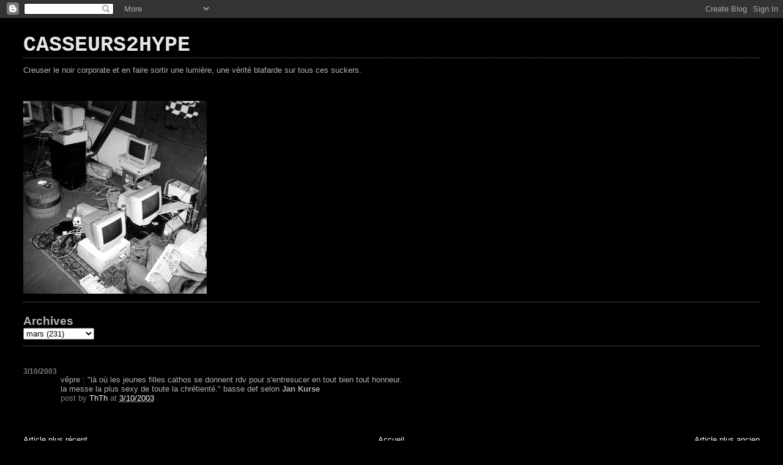

--- FILE ---
content_type: text/html; charset=UTF-8
request_url: https://casseurs.blogspot.com/2003/03/vpre-l-o-les-jeunes-filles-cathos-se.html
body_size: 5153
content:
<!DOCTYPE html>
<html dir='ltr'>
<head>
<link href='https://www.blogger.com/static/v1/widgets/2944754296-widget_css_bundle.css' rel='stylesheet' type='text/css'/>
<meta content='text/html; charset=UTF-8' http-equiv='Content-Type'/>
<meta content='blogger' name='generator'/>
<link href='https://casseurs.blogspot.com/favicon.ico' rel='icon' type='image/x-icon'/>
<link href='http://casseurs.blogspot.com/2003/03/vpre-l-o-les-jeunes-filles-cathos-se.html' rel='canonical'/>
<link rel="alternate" type="application/atom+xml" title="CASSEURS2HYPE  - Atom" href="https://casseurs.blogspot.com/feeds/posts/default" />
<link rel="alternate" type="application/rss+xml" title="CASSEURS2HYPE  - RSS" href="https://casseurs.blogspot.com/feeds/posts/default?alt=rss" />
<link rel="service.post" type="application/atom+xml" title="CASSEURS2HYPE  - Atom" href="https://www.blogger.com/feeds/3120243/posts/default" />

<link rel="alternate" type="application/atom+xml" title="CASSEURS2HYPE  - Atom" href="https://casseurs.blogspot.com/feeds/90451498/comments/default" />
<!--Can't find substitution for tag [blog.ieCssRetrofitLinks]-->
<meta content='http://casseurs.blogspot.com/2003/03/vpre-l-o-les-jeunes-filles-cathos-se.html' property='og:url'/>
<meta content='CASSEURS2HYPE ' property='og:title'/>
<meta content='vêpre : &quot;là où les jeunes filles cathos se donnent rdv pour s&#39;entresucer en tout bien tout honneur. la messe la plus sexy de toute la chrét...' property='og:description'/>
<title>CASSEURS2HYPE </title>
<style id='page-skin-1' type='text/css'><!--
/*
* Blogger Template Style
*
* Simple II
* by Jason Sutter
*/
body {
margin:0;
font:normal normal 80% Verdana, sans-serif;
background:#000000;
color:#b3b3b3;
}
a:link {
color:#ffffff;
text-decoration:none;
}
a:visited {
color:#4c4c4c;
text-decoration:none;
}
a:hover {
color:#666666;
text-decoration:underline;
}
a img {
border-width:0;
}
#outer-wrapper {
margin-top: 0px;
margin-right: 3em;
margin-bottom: 0;
margin-left: 3em;
}
h1 {
border-bottom:dotted 1px #7f7f7f;
margin-bottom:0px;
color: #e6e6e6;
font: normal bold 275% Courier, monospace;
}
h1 a, h1 a:link, h1 a:visited {
color: #e6e6e6;
}
h2 {
margin:0px;
padding: 0px;
}
#main .widget {
padding-bottom:10px;
margin-bottom:20px;
border-bottom:dotted 1px #7f7f7f;
clear: both;
}
#main .Header {
border-bottom-width: 0px;
}
h2.date-header {
padding-top:15px;
color:#7f7f7f;
padding-bottom:0px;
margin-bottom:0px;
font-size: 90%;
}
h3.post-title {
font-size: 140%;
color: #666666;
}
.post {
padding-left:5%;
padding-right:10%;
}
.post-footer {
color:#7f7f7f;
}
#comments {
padding-top:30px;
color:#b3b3b3;
padding-bottom:0px;
margin-bottom:0px;
font-weight:bold;
}
#comments .comment-footer {
font-size:1em;
font-weight:normal;
color:#7f7f7f;
margin-right:10px;
display:inline;
}
.comment-author {
margin-top: 3%;
}
.comment-body {
font-size:1em;
font-weight:normal;
}
.deleted-comment {
font-style:italic;
color:gray;
}
.comment-link {
margin-left:.6em;
}
.feed-links {
clear: both;
line-height: 2.5em;
}
#blog-pager-newer-link {
float: left;
}
#blog-pager-older-link {
float: right;
}
#blog-pager {
text-align: center;
}
.clear {
clear: both;
}
.profile-img {
float: left;
margin-top: 0;
margin-right: 5px;
margin-bottom: 5px;
margin-left: 0;
}
body#layout #outer-wrapper {
margin-top: 0px;
margin-right: 50px;
margin-bottom: 0;
margin-left: 50px;
}

--></style>
<link href='https://www.blogger.com/dyn-css/authorization.css?targetBlogID=3120243&amp;zx=71c704bd-79e5-4edb-927a-a845f5d6aa14' media='none' onload='if(media!=&#39;all&#39;)media=&#39;all&#39;' rel='stylesheet'/><noscript><link href='https://www.blogger.com/dyn-css/authorization.css?targetBlogID=3120243&amp;zx=71c704bd-79e5-4edb-927a-a845f5d6aa14' rel='stylesheet'/></noscript>
<meta name='google-adsense-platform-account' content='ca-host-pub-1556223355139109'/>
<meta name='google-adsense-platform-domain' content='blogspot.com'/>

</head>
<body>
<div class='navbar section' id='navbar'><div class='widget Navbar' data-version='1' id='Navbar1'><script type="text/javascript">
    function setAttributeOnload(object, attribute, val) {
      if(window.addEventListener) {
        window.addEventListener('load',
          function(){ object[attribute] = val; }, false);
      } else {
        window.attachEvent('onload', function(){ object[attribute] = val; });
      }
    }
  </script>
<div id="navbar-iframe-container"></div>
<script type="text/javascript" src="https://apis.google.com/js/platform.js"></script>
<script type="text/javascript">
      gapi.load("gapi.iframes:gapi.iframes.style.bubble", function() {
        if (gapi.iframes && gapi.iframes.getContext) {
          gapi.iframes.getContext().openChild({
              url: 'https://www.blogger.com/navbar/3120243?po\x3d90451498\x26origin\x3dhttps://casseurs.blogspot.com',
              where: document.getElementById("navbar-iframe-container"),
              id: "navbar-iframe"
          });
        }
      });
    </script><script type="text/javascript">
(function() {
var script = document.createElement('script');
script.type = 'text/javascript';
script.src = '//pagead2.googlesyndication.com/pagead/js/google_top_exp.js';
var head = document.getElementsByTagName('head')[0];
if (head) {
head.appendChild(script);
}})();
</script>
</div></div>
<div id='outer-wrapper'>
<div class='main section' id='main'><div class='widget Header' data-version='1' id='Header1'>
<div id='header-inner'>
<div class='titlewrapper'>
<h1 class='title'>
<a href='https://casseurs.blogspot.com/'>
CASSEURS2HYPE 
</a>
</h1>
</div>
<div class='descriptionwrapper'>
<p class='description'><span>Creuser le noir corporate et en faire sortir une lumière, une vérité blafarde sur tous ces suckers.</span></p>
</div>
</div>
</div><div class='widget Image' data-version='1' id='Image1'>
<div class='widget-content'>
<img alt='' height='315' id='Image1_img' src='https://blogger.googleusercontent.com/img/b/R29vZ2xl/AVvXsEiLfDkU3E3gQDhQ748SS6pO2PKpRqx9LFJjJD0pCX-nhMLlI5lz-IxHwhxNtmFa3hARt6PGN4FSkxiHYqTb9fOz94mKkephHXGeoysEIGxCHBROs_5Qm_BPhqlOlL1IufaKHE2aQQ/s668/casse_session3.JPG' width='300'/>
<br/>
</div>
<div class='clear'></div>
</div><div class='widget BlogArchive' data-version='1' id='BlogArchive1'>
<h2>Archives</h2>
<div class='widget-content'>
<div id='ArchiveList'>
<div id='BlogArchive1_ArchiveList'>
<select id='BlogArchive1_ArchiveMenu'>
<option value=''>Archives</option>
<option value='https://casseurs.blogspot.com/2013/01/'>janvier (2)</option>
<option value='https://casseurs.blogspot.com/2012/05/'>mai (6)</option>
<option value='https://casseurs.blogspot.com/2012/04/'>avril (1)</option>
<option value='https://casseurs.blogspot.com/2012/03/'>mars (2)</option>
<option value='https://casseurs.blogspot.com/2011/12/'>décembre (2)</option>
<option value='https://casseurs.blogspot.com/2011/10/'>octobre (1)</option>
<option value='https://casseurs.blogspot.com/2011/09/'>septembre (1)</option>
<option value='https://casseurs.blogspot.com/2011/01/'>janvier (1)</option>
<option value='https://casseurs.blogspot.com/2010/09/'>septembre (1)</option>
<option value='https://casseurs.blogspot.com/2010/04/'>avril (1)</option>
<option value='https://casseurs.blogspot.com/2008/08/'>août (1)</option>
<option value='https://casseurs.blogspot.com/2008/07/'>juillet (1)</option>
<option value='https://casseurs.blogspot.com/2008/06/'>juin (1)</option>
<option value='https://casseurs.blogspot.com/2008/02/'>février (1)</option>
<option value='https://casseurs.blogspot.com/2007/09/'>septembre (4)</option>
<option value='https://casseurs.blogspot.com/2007/05/'>mai (2)</option>
<option value='https://casseurs.blogspot.com/2007/03/'>mars (3)</option>
<option value='https://casseurs.blogspot.com/2006/11/'>novembre (1)</option>
<option value='https://casseurs.blogspot.com/2006/08/'>août (2)</option>
<option value='https://casseurs.blogspot.com/2006/05/'>mai (1)</option>
<option value='https://casseurs.blogspot.com/2006/04/'>avril (1)</option>
<option value='https://casseurs.blogspot.com/2005/12/'>décembre (4)</option>
<option value='https://casseurs.blogspot.com/2005/10/'>octobre (3)</option>
<option value='https://casseurs.blogspot.com/2005/08/'>août (6)</option>
<option value='https://casseurs.blogspot.com/2005/07/'>juillet (3)</option>
<option value='https://casseurs.blogspot.com/2005/06/'>juin (1)</option>
<option value='https://casseurs.blogspot.com/2005/05/'>mai (6)</option>
<option value='https://casseurs.blogspot.com/2005/04/'>avril (8)</option>
<option value='https://casseurs.blogspot.com/2005/03/'>mars (14)</option>
<option value='https://casseurs.blogspot.com/2005/02/'>février (11)</option>
<option value='https://casseurs.blogspot.com/2005/01/'>janvier (35)</option>
<option value='https://casseurs.blogspot.com/2004/12/'>décembre (26)</option>
<option value='https://casseurs.blogspot.com/2004/11/'>novembre (10)</option>
<option value='https://casseurs.blogspot.com/2004/10/'>octobre (22)</option>
<option value='https://casseurs.blogspot.com/2004/09/'>septembre (54)</option>
<option value='https://casseurs.blogspot.com/2004/08/'>août (47)</option>
<option value='https://casseurs.blogspot.com/2004/07/'>juillet (40)</option>
<option value='https://casseurs.blogspot.com/2004/06/'>juin (37)</option>
<option value='https://casseurs.blogspot.com/2004/05/'>mai (32)</option>
<option value='https://casseurs.blogspot.com/2004/04/'>avril (24)</option>
<option value='https://casseurs.blogspot.com/2004/03/'>mars (35)</option>
<option value='https://casseurs.blogspot.com/2004/02/'>février (37)</option>
<option value='https://casseurs.blogspot.com/2004/01/'>janvier (48)</option>
<option value='https://casseurs.blogspot.com/2003/12/'>décembre (73)</option>
<option value='https://casseurs.blogspot.com/2003/11/'>novembre (68)</option>
<option value='https://casseurs.blogspot.com/2003/10/'>octobre (92)</option>
<option value='https://casseurs.blogspot.com/2003/09/'>septembre (77)</option>
<option value='https://casseurs.blogspot.com/2003/08/'>août (169)</option>
<option value='https://casseurs.blogspot.com/2003/07/'>juillet (49)</option>
<option value='https://casseurs.blogspot.com/2003/06/'>juin (182)</option>
<option value='https://casseurs.blogspot.com/2003/05/'>mai (105)</option>
<option value='https://casseurs.blogspot.com/2003/04/'>avril (177)</option>
<option value='https://casseurs.blogspot.com/2003/03/'>mars (231)</option>
<option value='https://casseurs.blogspot.com/2003/02/'>février (256)</option>
<option value='https://casseurs.blogspot.com/2003/01/'>janvier (247)</option>
<option value='https://casseurs.blogspot.com/2002/12/'>décembre (212)</option>
<option value='https://casseurs.blogspot.com/2002/11/'>novembre (220)</option>
<option value='https://casseurs.blogspot.com/2002/10/'>octobre (354)</option>
<option value='https://casseurs.blogspot.com/2002/09/'>septembre (185)</option>
<option value='https://casseurs.blogspot.com/2002/08/'>août (121)</option>
<option value='https://casseurs.blogspot.com/2002/07/'>juillet (171)</option>
<option value='https://casseurs.blogspot.com/2002/06/'>juin (75)</option>
<option value='https://casseurs.blogspot.com/2002/05/'>mai (81)</option>
<option value='https://casseurs.blogspot.com/2002/04/'>avril (134)</option>
<option value='https://casseurs.blogspot.com/2002/03/'>mars (107)</option>
<option value='https://casseurs.blogspot.com/2002/02/'>février (53)</option>
<option value='https://casseurs.blogspot.com/2002/01/'>janvier (6)</option>
<option value='https://casseurs.blogspot.com/2001/08/'>août (1)</option>
</select>
</div>
</div>
<div class='clear'></div>
</div>
</div><div class='widget Blog' data-version='1' id='Blog1'>
<div class='blog-posts hfeed'>

          <div class="date-outer">
        
<h2 class='date-header'><span>3/10/2003</span></h2>

          <div class="date-posts">
        
<div class='post-outer'>
<div class='post hentry uncustomized-post-template' itemprop='blogPost' itemscope='itemscope' itemtype='http://schema.org/BlogPosting'>
<meta content='3120243' itemprop='blogId'/>
<meta content='90451498' itemprop='postId'/>
<a name='90451498'></a>
<div class='post-header'>
<div class='post-header-line-1'></div>
</div>
<div class='post-body entry-content' id='post-body-90451498' itemprop='description articleBody'>
vêpre : "là où les jeunes filles cathos se donnent rdv pour s'entresucer en tout bien tout honneur.<br />la messe la plus sexy de toute la chrétienté."  basse def selon <b>Jan Kurse</b>
<div style='clear: both;'></div>
</div>
<div class='post-footer'>
<div class='post-footer-line post-footer-line-1'>
<span class='post-author vcard'>
post by
<span class='fn' itemprop='author' itemscope='itemscope' itemtype='http://schema.org/Person'>
<meta content='https://www.blogger.com/profile/09930357887583172223' itemprop='url'/>
<a class='g-profile' href='https://www.blogger.com/profile/09930357887583172223' rel='author' title='author profile'>
<span itemprop='name'>ThTh</span>
</a>
</span>
</span>
<span class='post-timestamp'>
at
<meta content='http://casseurs.blogspot.com/2003/03/vpre-l-o-les-jeunes-filles-cathos-se.html' itemprop='url'/>
<a class='timestamp-link' href='https://casseurs.blogspot.com/2003/03/vpre-l-o-les-jeunes-filles-cathos-se.html' rel='bookmark' title='permanent link'><abbr class='published' itemprop='datePublished' title='2003-03-10T13:01:00+01:00'>3/10/2003</abbr></a>
</span>
<span class='post-comment-link'>
</span>
<span class='post-icons'>
</span>
<div class='post-share-buttons goog-inline-block'>
</div>
</div>
<div class='post-footer-line post-footer-line-2'>
<span class='post-labels'>
</span>
</div>
<div class='post-footer-line post-footer-line-3'>
<span class='post-location'>
</span>
</div>
</div>
</div>
<div class='comments' id='comments'>
<a name='comments'></a>
</div>
</div>

        </div></div>
      
</div>
<div class='blog-pager' id='blog-pager'>
<span id='blog-pager-newer-link'>
<a class='blog-pager-newer-link' href='https://casseurs.blogspot.com/2003/03/on-va-linterieur-dune-vpre-et-on-baise.html' id='Blog1_blog-pager-newer-link' title='Article plus récent'>Article plus récent</a>
</span>
<span id='blog-pager-older-link'>
<a class='blog-pager-older-link' href='https://casseurs.blogspot.com/2003/03/may-be-tout-simplement-moins-hype.html' id='Blog1_blog-pager-older-link' title='Article plus ancien'>Article plus ancien</a>
</span>
<a class='home-link' href='https://casseurs.blogspot.com/'>Accueil</a>
</div>
<div class='clear'></div>
<div class='post-feeds'>
</div>
</div></div>
</div>

<script type="text/javascript" src="https://www.blogger.com/static/v1/widgets/2028843038-widgets.js"></script>
<script type='text/javascript'>
window['__wavt'] = 'AOuZoY4RVN0ALHKTmLtP0_HeWSflMFXQkw:1769113796874';_WidgetManager._Init('//www.blogger.com/rearrange?blogID\x3d3120243','//casseurs.blogspot.com/2003/03/vpre-l-o-les-jeunes-filles-cathos-se.html','3120243');
_WidgetManager._SetDataContext([{'name': 'blog', 'data': {'blogId': '3120243', 'title': 'CASSEURS2HYPE ', 'url': 'https://casseurs.blogspot.com/2003/03/vpre-l-o-les-jeunes-filles-cathos-se.html', 'canonicalUrl': 'http://casseurs.blogspot.com/2003/03/vpre-l-o-les-jeunes-filles-cathos-se.html', 'homepageUrl': 'https://casseurs.blogspot.com/', 'searchUrl': 'https://casseurs.blogspot.com/search', 'canonicalHomepageUrl': 'http://casseurs.blogspot.com/', 'blogspotFaviconUrl': 'https://casseurs.blogspot.com/favicon.ico', 'bloggerUrl': 'https://www.blogger.com', 'hasCustomDomain': false, 'httpsEnabled': true, 'enabledCommentProfileImages': true, 'gPlusViewType': 'FILTERED_POSTMOD', 'adultContent': false, 'analyticsAccountNumber': '', 'encoding': 'UTF-8', 'locale': 'fr', 'localeUnderscoreDelimited': 'fr', 'languageDirection': 'ltr', 'isPrivate': false, 'isMobile': false, 'isMobileRequest': false, 'mobileClass': '', 'isPrivateBlog': false, 'isDynamicViewsAvailable': true, 'feedLinks': '\x3clink rel\x3d\x22alternate\x22 type\x3d\x22application/atom+xml\x22 title\x3d\x22CASSEURS2HYPE  - Atom\x22 href\x3d\x22https://casseurs.blogspot.com/feeds/posts/default\x22 /\x3e\n\x3clink rel\x3d\x22alternate\x22 type\x3d\x22application/rss+xml\x22 title\x3d\x22CASSEURS2HYPE  - RSS\x22 href\x3d\x22https://casseurs.blogspot.com/feeds/posts/default?alt\x3drss\x22 /\x3e\n\x3clink rel\x3d\x22service.post\x22 type\x3d\x22application/atom+xml\x22 title\x3d\x22CASSEURS2HYPE  - Atom\x22 href\x3d\x22https://www.blogger.com/feeds/3120243/posts/default\x22 /\x3e\n\n\x3clink rel\x3d\x22alternate\x22 type\x3d\x22application/atom+xml\x22 title\x3d\x22CASSEURS2HYPE  - Atom\x22 href\x3d\x22https://casseurs.blogspot.com/feeds/90451498/comments/default\x22 /\x3e\n', 'meTag': '', 'adsenseHostId': 'ca-host-pub-1556223355139109', 'adsenseHasAds': false, 'adsenseAutoAds': false, 'boqCommentIframeForm': true, 'loginRedirectParam': '', 'view': '', 'dynamicViewsCommentsSrc': '//www.blogblog.com/dynamicviews/4224c15c4e7c9321/js/comments.js', 'dynamicViewsScriptSrc': '//www.blogblog.com/dynamicviews/6e0d22adcfa5abea', 'plusOneApiSrc': 'https://apis.google.com/js/platform.js', 'disableGComments': true, 'interstitialAccepted': false, 'sharing': {'platforms': [{'name': 'Obtenir le lien', 'key': 'link', 'shareMessage': 'Obtenir le lien', 'target': ''}, {'name': 'Facebook', 'key': 'facebook', 'shareMessage': 'Partager sur Facebook', 'target': 'facebook'}, {'name': 'BlogThis!', 'key': 'blogThis', 'shareMessage': 'BlogThis!', 'target': 'blog'}, {'name': 'X', 'key': 'twitter', 'shareMessage': 'Partager sur X', 'target': 'twitter'}, {'name': 'Pinterest', 'key': 'pinterest', 'shareMessage': 'Partager sur Pinterest', 'target': 'pinterest'}, {'name': 'E-mail', 'key': 'email', 'shareMessage': 'E-mail', 'target': 'email'}], 'disableGooglePlus': true, 'googlePlusShareButtonWidth': 0, 'googlePlusBootstrap': '\x3cscript type\x3d\x22text/javascript\x22\x3ewindow.___gcfg \x3d {\x27lang\x27: \x27fr\x27};\x3c/script\x3e'}, 'hasCustomJumpLinkMessage': true, 'jumpLinkMessage': 'Read more \xbb', 'pageType': 'item', 'postId': '90451498', 'pageName': '', 'pageTitle': 'CASSEURS2HYPE '}}, {'name': 'features', 'data': {}}, {'name': 'messages', 'data': {'edit': 'Modifier', 'linkCopiedToClipboard': 'Lien copi\xe9 dans le presse-papiers\xa0!', 'ok': 'OK', 'postLink': 'Publier le lien'}}, {'name': 'template', 'data': {'isResponsive': false, 'isAlternateRendering': false, 'isCustom': false}}, {'name': 'view', 'data': {'classic': {'name': 'classic', 'url': '?view\x3dclassic'}, 'flipcard': {'name': 'flipcard', 'url': '?view\x3dflipcard'}, 'magazine': {'name': 'magazine', 'url': '?view\x3dmagazine'}, 'mosaic': {'name': 'mosaic', 'url': '?view\x3dmosaic'}, 'sidebar': {'name': 'sidebar', 'url': '?view\x3dsidebar'}, 'snapshot': {'name': 'snapshot', 'url': '?view\x3dsnapshot'}, 'timeslide': {'name': 'timeslide', 'url': '?view\x3dtimeslide'}, 'isMobile': false, 'title': 'CASSEURS2HYPE ', 'description': 'v\xeapre : \x22l\xe0 o\xf9 les jeunes filles cathos se donnent rdv pour s\x27entresucer en tout bien tout honneur.\r la messe la plus sexy de toute la chr\xe9t...', 'url': 'https://casseurs.blogspot.com/2003/03/vpre-l-o-les-jeunes-filles-cathos-se.html', 'type': 'item', 'isSingleItem': true, 'isMultipleItems': false, 'isError': false, 'isPage': false, 'isPost': true, 'isHomepage': false, 'isArchive': false, 'isLabelSearch': false, 'postId': 90451498}}]);
_WidgetManager._RegisterWidget('_NavbarView', new _WidgetInfo('Navbar1', 'navbar', document.getElementById('Navbar1'), {}, 'displayModeFull'));
_WidgetManager._RegisterWidget('_HeaderView', new _WidgetInfo('Header1', 'main', document.getElementById('Header1'), {}, 'displayModeFull'));
_WidgetManager._RegisterWidget('_ImageView', new _WidgetInfo('Image1', 'main', document.getElementById('Image1'), {'resize': false}, 'displayModeFull'));
_WidgetManager._RegisterWidget('_BlogArchiveView', new _WidgetInfo('BlogArchive1', 'main', document.getElementById('BlogArchive1'), {'languageDirection': 'ltr', 'loadingMessage': 'Chargement\x26hellip;'}, 'displayModeFull'));
_WidgetManager._RegisterWidget('_BlogView', new _WidgetInfo('Blog1', 'main', document.getElementById('Blog1'), {'cmtInteractionsEnabled': false, 'lightboxEnabled': true, 'lightboxModuleUrl': 'https://www.blogger.com/static/v1/jsbin/4062214180-lbx__fr.js', 'lightboxCssUrl': 'https://www.blogger.com/static/v1/v-css/828616780-lightbox_bundle.css'}, 'displayModeFull'));
</script>
</body>
</html>